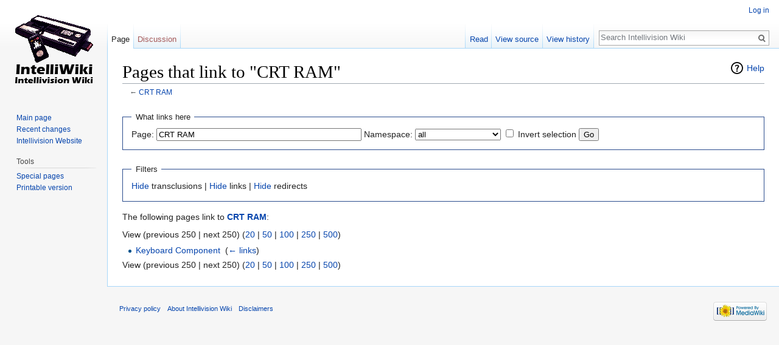

--- FILE ---
content_type: text/html; charset=UTF-8
request_url: http://wiki.intellivision.us/index.php?title=Special:WhatLinksHere/CRT_RAM&limit=250
body_size: 3905
content:
<!DOCTYPE html>
<html class="client-nojs" lang="en" dir="ltr">
<head>
<meta charset="UTF-8"/>
<title>Pages that link to "CRT RAM" - Intellivision Wiki</title>
<script>document.documentElement.className = document.documentElement.className.replace( /(^|\s)client-nojs(\s|$)/, "$1client-js$2" );</script>
<script>(window.RLQ=window.RLQ||[]).push(function(){mw.config.set({"wgCanonicalNamespace":"Special","wgCanonicalSpecialPageName":"Whatlinkshere","wgNamespaceNumber":-1,"wgPageName":"Special:WhatLinksHere/CRT_RAM","wgTitle":"WhatLinksHere/CRT RAM","wgCurRevisionId":0,"wgRevisionId":0,"wgArticleId":0,"wgIsArticle":false,"wgIsRedirect":false,"wgAction":"view","wgUserName":null,"wgUserGroups":["*"],"wgCategories":[],"wgBreakFrames":true,"wgPageContentLanguage":"en","wgPageContentModel":"wikitext","wgSeparatorTransformTable":["",""],"wgDigitTransformTable":["",""],"wgDefaultDateFormat":"dmy","wgMonthNames":["","January","February","March","April","May","June","July","August","September","October","November","December"],"wgMonthNamesShort":["","Jan","Feb","Mar","Apr","May","Jun","Jul","Aug","Sep","Oct","Nov","Dec"],"wgRelevantPageName":"CRT_RAM","wgRelevantArticleId":1544,"wgRequestId":"aXFYyWCPzruu05NvexSP0QAAAqo","wgIsProbablyEditable":false,"wgRelevantPageIsProbablyEditable":false});mw.loader.state({"site.styles":"ready","noscript":"ready","user.styles":"ready","user":"ready","user.options":"loading","user.tokens":"loading","mediawiki.helplink":"ready","mediawiki.legacy.shared":"ready","mediawiki.legacy.commonPrint":"ready","mediawiki.sectionAnchor":"ready","mediawiki.skinning.interface":"ready","skins.vector.styles":"ready"});mw.loader.implement("user.options@0bhc5ha",function($,jQuery,require,module){mw.user.options.set([]);});mw.loader.implement("user.tokens@0h4cemy",function ( $, jQuery, require, module ) {
mw.user.tokens.set({"editToken":"+\\","patrolToken":"+\\","watchToken":"+\\","csrfToken":"+\\"});/*@nomin*/

});mw.loader.load(["site","mediawiki.page.startup","mediawiki.user","mediawiki.hidpi","mediawiki.page.ready","mediawiki.searchSuggest","skins.vector.js"]);});</script>
<link rel="stylesheet" href="/load.php?debug=false&amp;lang=en&amp;modules=mediawiki.helplink%2CsectionAnchor%7Cmediawiki.legacy.commonPrint%2Cshared%7Cmediawiki.skinning.interface%7Cskins.vector.styles&amp;only=styles&amp;skin=vector"/>
<script async="" src="/load.php?debug=false&amp;lang=en&amp;modules=startup&amp;only=scripts&amp;skin=vector"></script>
<meta name="ResourceLoaderDynamicStyles" content=""/>
<meta name="generator" content="MediaWiki 1.30.0"/>
<meta name="robots" content="noindex,nofollow"/>
<link rel="shortcut icon" href="/favicon.ico"/>
<link rel="search" type="application/opensearchdescription+xml" href="/opensearch_desc.php" title="Intellivision Wiki (en)"/>
<link rel="EditURI" type="application/rsd+xml" href="http://wiki.intellivision.us/api.php?action=rsd"/>
<link rel="alternate" type="application/atom+xml" title="Intellivision Wiki Atom feed" href="/index.php?title=Special:RecentChanges&amp;feed=atom"/>
<!--[if lt IE 9]><script src="/resources/lib/html5shiv/html5shiv.min.js?40bd4"></script><![endif]-->
</head>
<body class="mediawiki ltr sitedir-ltr mw-hide-empty-elt ns--1 ns-special mw-special-Whatlinkshere page-Special_WhatLinksHere_CRT_RAM rootpage-Special_WhatLinksHere_CRT_RAM skin-vector action-view">		<div id="mw-page-base" class="noprint"></div>
		<div id="mw-head-base" class="noprint"></div>
		<div id="content" class="mw-body" role="main">
			<a id="top"></a>

						<div class="mw-indicators mw-body-content">
<div id="mw-indicator-mw-helplink" class="mw-indicator"><a href="//www.mediawiki.org/wiki/Special:MyLanguage/Help:What_links_here" target="_blank" class="mw-helplink">Help</a></div>
</div>
			<h1 id="firstHeading" class="firstHeading" lang="en">Pages that link to "CRT RAM"</h1>
									<div id="bodyContent" class="mw-body-content">
								<div id="contentSub">← <a href="/index.php/CRT_RAM" title="CRT RAM">CRT RAM</a></div>
												<div id="jump-to-nav" class="mw-jump">
					Jump to:					<a href="#mw-head">navigation</a>, 					<a href="#p-search">search</a>
				</div>
				<div id="mw-content-text"><form action="/index.php"><input type="hidden" value="Special:WhatLinksHere" name="title"/><input type="hidden" value="250" name="limit"/><fieldset>
<legend>What links here</legend>
<label for="mw-whatlinkshere-target" class="mw-searchInput">Page:</label>&#160;<input name="target" size="40" value="CRT RAM" id="mw-whatlinkshere-target" class="mw-searchInput" /> <label for="namespace">Namespace:</label>&#160;<select class="namespaceselector" id="namespace" name="namespace">
<option value="" selected="">all</option>
<option value="0">(Main)</option>
<option value="1">Talk</option>
<option value="2">User</option>
<option value="3">User talk</option>
<option value="4">Intellivision Wiki</option>
<option value="5">Intellivision Wiki talk</option>
<option value="6">File</option>
<option value="7">File talk</option>
<option value="8">MediaWiki</option>
<option value="9">MediaWiki talk</option>
<option value="10">Template</option>
<option value="11">Template talk</option>
<option value="12">Help</option>
<option value="13">Help talk</option>
<option value="14">Category</option>
<option value="15">Category talk</option>
</select>&#160;<input name="invert" type="checkbox" value="1" id="nsinvert" title="Check this box to hide links from pages within the selected namespace." />&#160;<label for="nsinvert" title="Check this box to hide links from pages within the selected namespace.">Invert selection</label> <input type="submit" value="Go"/></fieldset></form>
<fieldset>
<legend>Filters</legend>
<a href="/index.php?title=Special:WhatLinksHere/CRT_RAM&amp;limit=250&amp;hidetrans=1" title="Special:WhatLinksHere/CRT RAM">Hide</a> transclusions | <a href="/index.php?title=Special:WhatLinksHere/CRT_RAM&amp;limit=250&amp;hidelinks=1" title="Special:WhatLinksHere/CRT RAM">Hide</a> links | <a href="/index.php?title=Special:WhatLinksHere/CRT_RAM&amp;limit=250&amp;hideredirs=1" title="Special:WhatLinksHere/CRT RAM">Hide</a> redirects
</fieldset>
<p>The following pages link to <strong><a href="/index.php/CRT_RAM" title="CRT RAM">CRT RAM</a></strong>:
</p>View (previous 250  |  next 250) (<a href="/index.php?title=Special:WhatLinksHere/CRT_RAM&amp;limit=20" title="Special:WhatLinksHere/CRT RAM">20</a> | <a href="/index.php?title=Special:WhatLinksHere/CRT_RAM&amp;limit=50" title="Special:WhatLinksHere/CRT RAM">50</a> | <a href="/index.php?title=Special:WhatLinksHere/CRT_RAM&amp;limit=100" title="Special:WhatLinksHere/CRT RAM">100</a> | <a href="/index.php?title=Special:WhatLinksHere/CRT_RAM&amp;limit=250" title="Special:WhatLinksHere/CRT RAM">250</a> | <a href="/index.php?title=Special:WhatLinksHere/CRT_RAM&amp;limit=500" title="Special:WhatLinksHere/CRT RAM">500</a>)<ul id="mw-whatlinkshere-list"><li><a href="/index.php/Keyboard_Component" title="Keyboard Component">Keyboard Component</a>  ‎ <span class="mw-whatlinkshere-tools">(<a href="/index.php?title=Special:WhatLinksHere&amp;target=Keyboard+Component" title="Special:WhatLinksHere">← links</a>)</span></li>
</ul>View (previous 250  |  next 250) (<a href="/index.php?title=Special:WhatLinksHere/CRT_RAM&amp;limit=20" title="Special:WhatLinksHere/CRT RAM">20</a> | <a href="/index.php?title=Special:WhatLinksHere/CRT_RAM&amp;limit=50" title="Special:WhatLinksHere/CRT RAM">50</a> | <a href="/index.php?title=Special:WhatLinksHere/CRT_RAM&amp;limit=100" title="Special:WhatLinksHere/CRT RAM">100</a> | <a href="/index.php?title=Special:WhatLinksHere/CRT_RAM&amp;limit=250" title="Special:WhatLinksHere/CRT RAM">250</a> | <a href="/index.php?title=Special:WhatLinksHere/CRT_RAM&amp;limit=500" title="Special:WhatLinksHere/CRT RAM">500</a>)</div>					<div class="printfooter">
						Retrieved from "<a dir="ltr" href="http://wiki.intellivision.us/index.php/Special:WhatLinksHere/CRT_RAM">http://wiki.intellivision.us/index.php/Special:WhatLinksHere/CRT_RAM</a>"					</div>
				<div id="catlinks" class="catlinks catlinks-allhidden" data-mw="interface"></div>				<div class="visualClear"></div>
							</div>
		</div>
		<div id="mw-navigation">
			<h2>Navigation menu</h2>

			<div id="mw-head">
									<div id="p-personal" role="navigation" class="" aria-labelledby="p-personal-label">
						<h3 id="p-personal-label">Personal tools</h3>
						<ul>
							<li id="pt-login-private"><a href="/index.php?title=Special:UserLogin&amp;returnto=Special%3AWhatLinksHere%2FCRT+RAM&amp;returntoquery=limit%3D250" title="You need to log in to use this wiki [o]" accesskey="o">Log in</a></li>						</ul>
					</div>
									<div id="left-navigation">
										<div id="p-namespaces" role="navigation" class="vectorTabs" aria-labelledby="p-namespaces-label">
						<h3 id="p-namespaces-label">Namespaces</h3>
						<ul>
														<li id="ca-nstab-main" class="selected"><span><a href="/index.php/CRT_RAM" title="View the content page [c]" accesskey="c">Page</a></span></li>
							<li id="ca-talk" class="new"><span><a href="/index.php?title=Talk:CRT_RAM&amp;action=edit&amp;redlink=1" rel="discussion" title="Discussion about the content page [t]" accesskey="t">Discussion</a></span></li>
						</ul>
					</div>
										<div id="p-variants" role="navigation" class="vectorMenu emptyPortlet" aria-labelledby="p-variants-label">
												<h3 id="p-variants-label">
							<span>Variants</span>
						</h3>

						<div class="menu">
							<ul>
															</ul>
						</div>
					</div>
									</div>
				<div id="right-navigation">
										<div id="p-views" role="navigation" class="vectorTabs" aria-labelledby="p-views-label">
						<h3 id="p-views-label">Views</h3>
						<ul>
														<li id="ca-view"><span><a href="/index.php/CRT_RAM">Read</a></span></li>
							<li id="ca-viewsource"><span><a href="/index.php?title=CRT_RAM&amp;action=edit" title="This page is protected.&#10;You can view its source [e]" accesskey="e">View source</a></span></li>
							<li id="ca-history" class="collapsible"><span><a href="/index.php?title=CRT_RAM&amp;action=history" title="Past revisions of this page [h]" accesskey="h">View history</a></span></li>
						</ul>
					</div>
										<div id="p-cactions" role="navigation" class="vectorMenu emptyPortlet" aria-labelledby="p-cactions-label">
						<h3 id="p-cactions-label"><span>More</span></h3>

						<div class="menu">
							<ul>
															</ul>
						</div>
					</div>
										<div id="p-search" role="search">
						<h3>
							<label for="searchInput">Search</label>
						</h3>

						<form action="/index.php" id="searchform">
							<div id="simpleSearch">
							<input type="search" name="search" placeholder="Search Intellivision Wiki" title="Search Intellivision Wiki [f]" accesskey="f" id="searchInput"/><input type="hidden" value="Special:Search" name="title"/><input type="submit" name="fulltext" value="Search" title="Search the pages for this text" id="mw-searchButton" class="searchButton mw-fallbackSearchButton"/><input type="submit" name="go" value="Go" title="Go to a page with this exact name if it exists" id="searchButton" class="searchButton"/>							</div>
						</form>
					</div>
									</div>
			</div>
			<div id="mw-panel">
				<div id="p-logo" role="banner"><a class="mw-wiki-logo" href="/index.php/Main_Page"  title="Visit the main page"></a></div>
						<div class="portal" role="navigation" id='p-navigation' aria-labelledby='p-navigation-label'>
			<h3 id='p-navigation-label'>Navigation</h3>

			<div class="body">
									<ul>
						<li id="n-Main-page"><a href="http://wiki.intellivision.us/" rel="nofollow">Main page</a></li><li id="n-recentchanges"><a href="/index.php/Special:RecentChanges" title="A list of recent changes in the wiki [r]" accesskey="r">Recent changes</a></li><li id="n-Intellivision-Website"><a href="http://www.intellivision.us/" rel="nofollow">Intellivision Website</a></li>					</ul>
							</div>
		</div>
			<div class="portal" role="navigation" id='p-tb' aria-labelledby='p-tb-label'>
			<h3 id='p-tb-label'>Tools</h3>

			<div class="body">
									<ul>
						<li id="t-specialpages"><a href="/index.php/Special:SpecialPages" title="A list of all special pages [q]" accesskey="q">Special pages</a></li><li id="t-print"><a href="/index.php?title=Special:WhatLinksHere/CRT_RAM&amp;limit=250&amp;printable=yes" rel="alternate" title="Printable version of this page [p]" accesskey="p">Printable version</a></li>					</ul>
							</div>
		</div>
				</div>
		</div>
		<div id="footer" role="contentinfo">
							<ul id="footer-places">
											<li id="footer-places-privacy"><a href="/index.php/Intellivision_Wiki:Privacy_policy" title="Intellivision Wiki:Privacy policy">Privacy policy</a></li>
											<li id="footer-places-about"><a href="/index.php/Intellivision_Wiki:About" title="Intellivision Wiki:About">About Intellivision Wiki</a></li>
											<li id="footer-places-disclaimer"><a href="/index.php/Intellivision_Wiki:General_disclaimer" title="Intellivision Wiki:General disclaimer">Disclaimers</a></li>
									</ul>
										<ul id="footer-icons" class="noprint">
											<li id="footer-poweredbyico">
							<a href="//www.mediawiki.org/"><img src="/resources/assets/poweredby_mediawiki_88x31.png" alt="Powered by MediaWiki" srcset="/resources/assets/poweredby_mediawiki_132x47.png 1.5x, /resources/assets/poweredby_mediawiki_176x62.png 2x" width="88" height="31"/></a>						</li>
									</ul>
						<div style="clear:both"></div>
		</div>
		<script>(window.RLQ=window.RLQ||[]).push(function(){mw.config.set({"wgBackendResponseTime":224});});</script>
	</body>
</html>


--- FILE ---
content_type: text/javascript; charset=utf-8
request_url: http://wiki.intellivision.us/load.php?debug=false&lang=en&modules=startup&only=scripts&skin=vector
body_size: 6304
content:
window.mwPerformance=(window.performance&&performance.mark)?performance:{mark:function(){}};window.mwNow=(function(){var perf=window.performance,navStart=perf&&perf.timing&&perf.timing.navigationStart;return navStart&&typeof perf.now==='function'?function(){return navStart+perf.now();}:function(){return Date.now();};}());window.isCompatible=function(str){var ua=str||navigator.userAgent;return!!((function(){'use strict';return!this&&!!Function.prototype.bind&&!!window.JSON;}())&&'querySelector'in document&&'localStorage'in window&&'addEventListener'in window&&!(ua.match(/webOS\/1\.[0-4]|SymbianOS|Series60|NetFront|Opera Mini|S40OviBrowser|MeeGo|Android.+Glass|^Mozilla\/5\.0 .+ Gecko\/$|googleweblight/)||ua.match(/PlayStation/i)));};(function(){var NORLQ,script;if(!isCompatible()){document.documentElement.className=document.documentElement.className.replace(/(^|\s)client-js(\s|$)/,'$1client-nojs$2');NORLQ=window.NORLQ||[];while(NORLQ.length){NORLQ.shift()();}window.NORLQ={push:function(
fn){fn();}};window.RLQ={push:function(){}};return;}function startUp(){mw.config=new mw.Map(true);mw.loader.addSource({"local":"/load.php"});mw.loader.register([["site","13j2ruy",[1]],["site.styles","187f6ai",[],"site"],["noscript","129g5vn",[],"noscript"],["filepage","0syowe0"],["user.groups","1n9dtpu",[5]],["user","05czsne",[6],"user"],["user.styles","01u6v00",[],"user"],["user.defaults","0nhfidf"],["user.options","0bhc5ha",[7],"private"],["user.tokens","0h4cemy",[],"private"],["mediawiki.language.data","14i3h1c",[176]],["mediawiki.skinning.elements","1vlb2n3"],["mediawiki.skinning.content","1ymxxi7"],["mediawiki.skinning.interface","1y04jp4"],["mediawiki.skinning.content.parsoid","177olco"],["mediawiki.skinning.content.externallinks","14zbbg1"],["jquery.accessKeyLabel","0mv13ci",[25,133]],["jquery.appear","1cx76dt"],["jquery.async","1lu80gd"],["jquery.autoEllipsis","11ycr2u",[37]],["jquery.badge","1h1jwwj",[173]],["jquery.byteLength","1th9leq"],["jquery.byteLimit","1jkpmsc",[21]],[
"jquery.checkboxShiftClick","1dzj23z"],["jquery.chosen","1ee6u67"],["jquery.client","1i6zbo6"],["jquery.color","05xcylx",[27]],["jquery.colorUtil","1rzw3iq"],["jquery.confirmable","0pn08l3",[177]],["jquery.cookie","0t2ipu6"],["jquery.expandableField","1tefbks"],["jquery.farbtastic","1xb2gfj",[27]],["jquery.footHovzer","01n1ki6"],["jquery.form","1s8igsb"],["jquery.fullscreen","0lb0b3v"],["jquery.getAttrs","0bns90k"],["jquery.hidpi","08ifv74"],["jquery.highlightText","0fu8uqc",[133]],["jquery.hoverIntent","1rgqsdp"],["jquery.i18n","164btto",[175]],["jquery.localize","028nt60"],["jquery.makeCollapsible","06sisd0"],["jquery.mockjax","0et1oxy"],["jquery.mw-jump","1cl18bo"],["jquery.placeholder","0brlul4"],["jquery.qunit","18jtlmm"],["jquery.spinner","17e8py4"],["jquery.jStorage","0w059z7"],["jquery.suggestions","1w0mfc4",[37]],["jquery.tabIndex","12y6skp"],["jquery.tablesorter","0he95j7",[133,178]],["jquery.textSelection","1qfugot",[25]],["jquery.throttle-debounce","188goz6"],[
"jquery.xmldom","03afj4d"],["jquery.tipsy","1qgvqg7"],["jquery.ui.core","0pbo1tf",[56],"jquery.ui"],["jquery.ui.core.styles","03f7l89",[],"jquery.ui"],["jquery.ui.accordion","0rsc2z6",[55,75],"jquery.ui"],["jquery.ui.autocomplete","01uca7v",[64],"jquery.ui"],["jquery.ui.button","1jf3ite",[55,75],"jquery.ui"],["jquery.ui.datepicker","1ebnq15",[55],"jquery.ui"],["jquery.ui.dialog","01ii4g6",[59,62,66,68],"jquery.ui"],["jquery.ui.draggable","0whyiws",[55,65],"jquery.ui"],["jquery.ui.droppable","0lye249",[62],"jquery.ui"],["jquery.ui.menu","0pvnbqg",[55,66,75],"jquery.ui"],["jquery.ui.mouse","0y8kctc",[75],"jquery.ui"],["jquery.ui.position","0hmgr21",[],"jquery.ui"],["jquery.ui.progressbar","16lk0e6",[55,75],"jquery.ui"],["jquery.ui.resizable","0ytg8cb",[55,65],"jquery.ui"],["jquery.ui.selectable","1v0fle0",[55,65],"jquery.ui"],["jquery.ui.slider","1w1j0pg",[55,65],"jquery.ui"],["jquery.ui.sortable","0aw5ohs",[55,65],"jquery.ui"],["jquery.ui.spinner","1kk5eho",[59],"jquery.ui"],[
"jquery.ui.tabs","0foj1dj",[55,75],"jquery.ui"],["jquery.ui.tooltip","0gjaw1z",[55,66,75],"jquery.ui"],["jquery.ui.widget","1u2gqxk",[],"jquery.ui"],["jquery.effects.core","1sijil7",[],"jquery.ui"],["jquery.effects.blind","1balmv6",[76],"jquery.ui"],["jquery.effects.bounce","06n48f2",[76],"jquery.ui"],["jquery.effects.clip","0slys1r",[76],"jquery.ui"],["jquery.effects.drop","18ci7k7",[76],"jquery.ui"],["jquery.effects.explode","1ng248o",[76],"jquery.ui"],["jquery.effects.fade","1kslcw6",[76],"jquery.ui"],["jquery.effects.fold","0w0xz3e",[76],"jquery.ui"],["jquery.effects.highlight","07en3qc",[76],"jquery.ui"],["jquery.effects.pulsate","193gfvg",[76],"jquery.ui"],["jquery.effects.scale","17diqfo",[76],"jquery.ui"],["jquery.effects.shake","00vz5nz",[76],"jquery.ui"],["jquery.effects.slide","1658880",[76],"jquery.ui"],["jquery.effects.transfer","09x4nna",[76],"jquery.ui"],["json","1n9dtpu"],["moment","0lz07pg",[173]],["mediawiki.apihelp","1okfbcv"],["mediawiki.template","0kamkkv"],[
"mediawiki.template.mustache","1pcx2rf",[93]],["mediawiki.template.regexp","1rtelyx",[93]],["mediawiki.apipretty","0yej96l"],["mediawiki.api","1o0h4nc",[150,9]],["mediawiki.api.category","04xm776",[138,97]],["mediawiki.api.edit","1ykqtdw",[138,148]],["mediawiki.api.login","01zauou",[97]],["mediawiki.api.options","1vxqmbc",[97]],["mediawiki.api.parse","0nk49si",[97]],["mediawiki.api.upload","1mpdfs8",[99]],["mediawiki.api.user","02ac260",[97]],["mediawiki.api.watch","0pwuh7l",[97]],["mediawiki.api.messages","07unpbg",[97]],["mediawiki.api.rollback","046wzem",[97]],["mediawiki.content.json","10nwnkv"],["mediawiki.confirmCloseWindow","1v98kuf"],["mediawiki.debug","1sr82i3",[32]],["mediawiki.diff.styles","15tgjb3"],["mediawiki.feedback","0lba8ck",[138,127,273]],["mediawiki.feedlink","1u6rajs"],["mediawiki.filewarning","1su2f7q",[269]],["mediawiki.ForeignApi","095p5us",[116]],["mediawiki.ForeignApi.core","1ktwgf0",[97,265]],["mediawiki.helplink","0lhs2iy"],["mediawiki.hidpi","05j1ev2",[36],
null,null,"return'srcset'in new Image();"],["mediawiki.hlist","1gg9f01"],["mediawiki.htmlform","1dzqpl4",[22,133]],["mediawiki.htmlform.checker","14vmj4p",[52]],["mediawiki.htmlform.ooui","06np2gd",[269]],["mediawiki.htmlform.styles","0ffd4wd"],["mediawiki.htmlform.ooui.styles","0kn7m8g"],["mediawiki.icon","0v19axl"],["mediawiki.inspect","0fcbyxd",[21,133]],["mediawiki.messagePoster","0zkcoap",[115]],["mediawiki.messagePoster.wikitext","1u7dpve",[99,127]],["mediawiki.notification","0nbps2c",[150]],["mediawiki.notify","1ge2m22"],["mediawiki.notification.convertmessagebox","0fc3ocb",[129]],["mediawiki.notification.convertmessagebox.styles","1u1115c"],["mediawiki.RegExp","14dw2yi"],["mediawiki.pager.tablePager","18wqpv6"],["mediawiki.searchSuggest","1midrwk",[35,48,97]],["mediawiki.sectionAnchor","08g7v6n"],["mediawiki.storage","0q6hj1d"],["mediawiki.Title","0hlat5s",[21,150]],["mediawiki.Upload","11desii",[103]],["mediawiki.ForeignUpload","1e8hov0",[115,139]],[
"mediawiki.ForeignStructuredUpload.config","0msydx9"],["mediawiki.ForeignStructuredUpload","1lpu2ah",[141,140]],["mediawiki.Upload.Dialog","111yezv",[144]],["mediawiki.Upload.BookletLayout","11f34os",[139,177,262,91,271,273]],["mediawiki.ForeignStructuredUpload.BookletLayout","1hwp3aq",[142,144,106,181,254,249]],["mediawiki.toc","1vujlsm",[154]],["mediawiki.Uri","11g17r5",[150,95]],["mediawiki.user","0qc0xog",[104,137,8]],["mediawiki.userSuggest","16c0oyh",[48,97]],["mediawiki.util","0153wcw",[16,130]],["mediawiki.viewport","0df5j41"],["mediawiki.checkboxtoggle","0f3f9sv"],["mediawiki.checkboxtoggle.styles","127kv9b"],["mediawiki.cookie","1xnke3s",[29]],["mediawiki.toolbar","10sudub",[51]],["mediawiki.experiments","1k4qr8d"],["mediawiki.action.edit","0y5xxuo",[51,158,97,251]],["mediawiki.action.edit.styles","0cdmr0i"],["mediawiki.action.edit.collapsibleFooter","0s46glt",[41,125,137]],["mediawiki.action.edit.preview","0k2711v",[33,46,51,97,111,177,269]],["mediawiki.action.history",
"0hwo2rg"],["mediawiki.action.history.styles","1p6qfmw"],["mediawiki.action.history.diff","15tgjb3"],["mediawiki.action.view.dblClickEdit","0e2xk57",[150,8]],["mediawiki.action.view.metadata","1dpnpi5"],["mediawiki.action.view.categoryPage.styles","1a79duf"],["mediawiki.action.view.postEdit","1e6zewe",[177,129]],["mediawiki.action.view.redirect","1dp0xl3",[25]],["mediawiki.action.view.redirectPage","1x5hk0e"],["mediawiki.action.view.rightClickEdit","1q5xve7"],["mediawiki.action.edit.editWarning","1y2pvkw",[51,109,177]],["mediawiki.action.view.filepage","1myjufn"],["mediawiki.language","0nu34p9",[174,10]],["mediawiki.cldr","14q3ukj",[175]],["mediawiki.libs.pluralruleparser","0s06ind"],["mediawiki.language.init","0urfouo"],["mediawiki.jqueryMsg","05it1cf",[173,150,8]],["mediawiki.language.months","0tjpghb",[173]],["mediawiki.language.names","02wxp1n",[176]],["mediawiki.language.specialCharacters","0qem0v5",[173]],["mediawiki.libs.jpegmeta","0hie33i"],["mediawiki.page.gallery","1lkm5oj",[
52,183]],["mediawiki.page.gallery.styles","11zmjrr"],["mediawiki.page.gallery.slideshow","1igeyyr",[138,97,271,286]],["mediawiki.page.ready","0n9x1py",[16,23,43]],["mediawiki.page.startup","082akzd"],["mediawiki.page.patrol.ajax","1h9cw2v",[46,138,97]],["mediawiki.page.watch.ajax","0qnxi68",[138,105,177,186]],["mediawiki.page.rollback","0lg21tl",[46,107]],["mediawiki.page.image.pagination","00k0hpx",[46,150]],["mediawiki.rcfilters.filters.base.styles","0gabx23"],["mediawiki.rcfilters.highlightCircles.seenunseen.styles","01kf08y"],["mediawiki.rcfilters.filters.dm","1pr3978",[21,147,101,148,265]],["mediawiki.rcfilters.filters.ui","0hga8xe",[41,193,268,280,282,284,286]],["mediawiki.special","1gs7mvr"],["mediawiki.special.apisandbox.styles","0qfdorx"],["mediawiki.special.apisandbox","1ng59zm",[41,97,177,252,268]],["mediawiki.special.block","1x4rihd",[120,150]],["mediawiki.special.changecredentials.js","0jisiwm",[97,122]],["mediawiki.special.changeslist","12b75ty"],[
"mediawiki.special.changeslist.enhanced","0qtxe09"],["mediawiki.special.changeslist.legend","06baczd"],["mediawiki.special.changeslist.legend.js","1bvuvtk",[41,154]],["mediawiki.special.changeslist.visitedstatus","0ggzt9d"],["mediawiki.special.comparepages.styles","087ez9g"],["mediawiki.special.contributions","1c7bn3r",[177,249]],["mediawiki.special.edittags","05k3l57",[24]],["mediawiki.special.edittags.styles","1ih8b8z"],["mediawiki.special.import","1q265tu"],["mediawiki.special.movePage","1gtb3ay",[247,251]],["mediawiki.special.movePage.styles","1fg33sv"],["mediawiki.special.pageLanguage","19ji4kr",[269]],["mediawiki.special.pagesWithProp","0kpv590"],["mediawiki.special.preferences","035tgo5",[109,173,131]],["mediawiki.special.preferences.styles","0e2wvo7"],["mediawiki.special.recentchanges","027tck4"],["mediawiki.special.search","1549a8w",[260]],["mediawiki.special.search.commonsInterwikiWidget","1w2rofd",[147,97,177]],["mediawiki.special.search.interwikiwidget.styles","14j68t6"],[
"mediawiki.special.search.styles","18umfk7"],["mediawiki.special.undelete","1i2y73g"],["mediawiki.special.unwatchedPages","04y0sx8",[138,105]],["mediawiki.special.upload","10svg3s",[46,138,97,109,177,181,224,93]],["mediawiki.special.upload.styles","0smvbpf"],["mediawiki.special.userlogin.common.styles","0z3v58w"],["mediawiki.special.userlogin.login.styles","0b4g229"],["mediawiki.special.userlogin.signup.js","1arrwp6",[97,121,177]],["mediawiki.special.userlogin.signup.styles","1or9yen"],["mediawiki.special.userrights","0xlfcdk",[131]],["mediawiki.special.watchlist","0bpywxa",[138,105,177,269]],["mediawiki.special.watchlist.styles","06jb5rs"],["mediawiki.special.version","06xp0ov"],["mediawiki.legacy.config","1mnl60d"],["mediawiki.legacy.commonPrint","01x8hze"],["mediawiki.legacy.protect","07tdyjs",[22]],["mediawiki.legacy.shared","00eqq6r"],["mediawiki.legacy.oldshared","1dftg7w"],["mediawiki.legacy.wikibits","19q5ov9"],["mediawiki.ui","0yh8wxh"],["mediawiki.ui.checkbox","03szr3w"],[
"mediawiki.ui.radio","1lbreqa"],["mediawiki.ui.anchor","0j8e3x9"],["mediawiki.ui.button","0tflfmi"],["mediawiki.ui.input","1qjpwn3"],["mediawiki.ui.icon","1dt1ucd"],["mediawiki.ui.text","1sduipy"],["mediawiki.widgets","1f6mcp0",[22,37,138,97,248,271]],["mediawiki.widgets.styles","0qtsew9"],["mediawiki.widgets.DateInputWidget","1qkn84q",[250,91,271]],["mediawiki.widgets.DateInputWidget.styles","0al0ujq"],["mediawiki.widgets.visibleByteLimit","068dx4h",[22,269]],["mediawiki.widgets.datetime","18253cd",[269,287,288]],["mediawiki.widgets.CategorySelector","1n9dtpu",[254]],["mediawiki.widgets.CategoryMultiselectWidget","1ylltm1",[115,138,271]],["mediawiki.widgets.SelectWithInputWidget","11tfrj0",[256,271]],["mediawiki.widgets.SelectWithInputWidget.styles","1ccjfib"],["mediawiki.widgets.MediaSearch","102h4mq",[115,138,271]],["mediawiki.widgets.UserInputWidget","12w11yu",[97,271]],["mediawiki.widgets.UsersMultiselectWidget","0e7fa1d",[97,271]],["mediawiki.widgets.SearchInputWidget","04dz7yu",
[135,247]],["mediawiki.widgets.SearchInputWidget.styles","1kzlaxb"],["mediawiki.widgets.StashedFileWidget","0rwzgpd",[97,269]],["es5-shim","1n9dtpu"],["dom-level2-shim","1n9dtpu"],["oojs","1vxnnb4"],["mediawiki.router","0zxcdyr",[267]],["oojs-router","0lcj8aj",[265]],["oojs-ui","1n9dtpu",[272,271,273]],["oojs-ui-core","1s6xvfr",[173,265,270,277,278,283,274,275]],["oojs-ui-core.styles","1esvts9"],["oojs-ui-widgets","18k3fuo",[269,279,287,288]],["oojs-ui-toolbars","00mp0yl",[269,288]],["oojs-ui-windows","0330nqr",[269,288]],["oojs-ui.styles.indicators","17aoo5h"],["oojs-ui.styles.textures","1g6tmt1"],["oojs-ui.styles.icons-accessibility","107dkjk"],["oojs-ui.styles.icons-alerts","1glvvz6"],["oojs-ui.styles.icons-content","0qp1opb"],["oojs-ui.styles.icons-editing-advanced","0bwwv11"],["oojs-ui.styles.icons-editing-core","18c4xkz"],["oojs-ui.styles.icons-editing-list","1uobvus"],["oojs-ui.styles.icons-editing-styling","1w3v61f"],["oojs-ui.styles.icons-interactions","1lnmk5w"],[
"oojs-ui.styles.icons-layout","0dan8rk"],["oojs-ui.styles.icons-location","0kolx3z"],["oojs-ui.styles.icons-media","1e9ongs"],["oojs-ui.styles.icons-moderation","0z4kz7d"],["oojs-ui.styles.icons-movement","00u4bsz"],["oojs-ui.styles.icons-user","0timgkz"],["oojs-ui.styles.icons-wikimedia","1hgfppp"],["skins.cologneblue","0ppqq5l"],["skins.modern","1h9mr8h"],["skins.monobook.styles","0c8d7uh"],["skins.vector.styles","0hozgvz"],["skins.vector.styles.experimental.print","0mp11fn"],["skins.vector.styles.responsive","1datdwv"],["skins.vector.js","0y4xlr7",[49,52]]]);;mw.config.set({"wgLoadScript":"/load.php","debug":!1,"skin":"vector","stylepath":"/skins","wgUrlProtocols":
"bitcoin\\:|ftp\\:\\/\\/|ftps\\:\\/\\/|geo\\:|git\\:\\/\\/|gopher\\:\\/\\/|http\\:\\/\\/|https\\:\\/\\/|irc\\:\\/\\/|ircs\\:\\/\\/|magnet\\:|mailto\\:|mms\\:\\/\\/|news\\:|nntp\\:\\/\\/|redis\\:\\/\\/|sftp\\:\\/\\/|sip\\:|sips\\:|sms\\:|ssh\\:\\/\\/|svn\\:\\/\\/|tel\\:|telnet\\:\\/\\/|urn\\:|worldwind\\:\\/\\/|xmpp\\:|\\/\\/","wgArticlePath":"/index.php/$1","wgScriptPath":"","wgScriptExtension":".php","wgScript":"/index.php","wgSearchType":null,"wgVariantArticlePath":!1,"wgActionPaths":{},"wgServer":"http://wiki.intellivision.us","wgServerName":"wiki.intellivision.us","wgUserLanguage":"en","wgContentLanguage":"en","wgTranslateNumerals":!0,"wgVersion":"1.30.0","wgEnableAPI":!0,"wgEnableWriteAPI":!0,"wgMainPageTitle":"Main Page","wgFormattedNamespaces":{"-2":"Media","-1":"Special","0":"","1":"Talk","2":"User","3":"User talk","4":"Intellivision Wiki","5":"Intellivision Wiki talk","6":"File","7":"File talk","8":"MediaWiki","9":"MediaWiki talk","10":"Template","11":"Template talk",
"12":"Help","13":"Help talk","14":"Category","15":"Category talk"},"wgNamespaceIds":{"media":-2,"special":-1,"":0,"talk":1,"user":2,"user_talk":3,"intellivision_wiki":4,"intellivision_wiki_talk":5,"file":6,"file_talk":7,"mediawiki":8,"mediawiki_talk":9,"template":10,"template_talk":11,"help":12,"help_talk":13,"category":14,"category_talk":15,"image":6,"image_talk":7,"project":4,"project_talk":5},"wgContentNamespaces":[0],"wgSiteName":"Intellivision Wiki","wgDBname":"intywiki2","wgExtraSignatureNamespaces":[],"wgAvailableSkins":{"cologneblue":"CologneBlue","modern":"Modern","monobook":"MonoBook","vector":"Vector","fallback":"Fallback","apioutput":"ApiOutput"},"wgExtensionAssetsPath":"/extensions","wgCookiePrefix":"intywiki2","wgCookieDomain":"","wgCookiePath":"/","wgCookieExpiration":2592000,"wgResourceLoaderMaxQueryLength":2000,"wgCaseSensitiveNamespaces":[],"wgLegalTitleChars":" %!\"$&'()*,\\-./0-9:;=?@A-Z\\\\\\^_`a-z~+\\u0080-\\uFFFF","wgIllegalFileChars":":/\\\\",
"wgResourceLoaderStorageVersion":1,"wgResourceLoaderStorageEnabled":!0,"wgForeignUploadTargets":["local"],"wgEnableUploads":!0});var RLQ=window.RLQ||[];while(RLQ.length){RLQ.shift()();}window.RLQ={push:function(fn){fn();}};window.NORLQ={push:function(){}};}window.mediaWikiLoadStart=mwNow();mwPerformance.mark('mwLoadStart');script=document.createElement('script');script.src="/load.php?debug=false&lang=en&modules=jquery%2Cmediawiki&only=scripts&skin=vector&version=0o7vkw6";script.onload=script.onreadystatechange=function(){if(!script.readyState||/loaded|complete/.test(script.readyState)){script.onload=script.onreadystatechange=null;script=null;startUp();}};document.getElementsByTagName('head')[0].appendChild(script);}());
